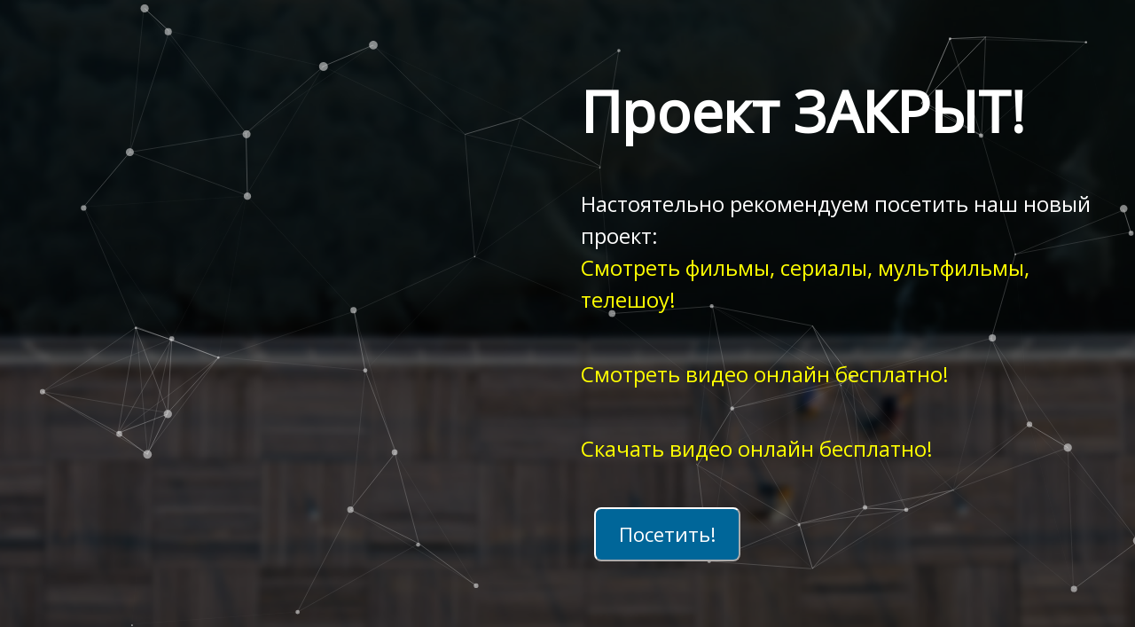

--- FILE ---
content_type: text/html
request_url: https://save4k.com/youtube/aoCRG70hhgQ
body_size: 990
content:
<!DOCTYPE html>
<html>
<head>
  <meta charset="utf-8">
  <meta http-equiv="X-UA-Compatible" content="IE=edge">
  <meta name="viewport" content="width=device-width, initial-scale=1">

  <title>Проект закрыт!</title>
  <meta name="robots" content="noindex" />
  <link rel="stylesheet" href="https://fonts.googleapis.com/css?family=Open+Sans:300,400">  <!-- Google web font "Open Sans" -->
  <link rel="stylesheet" href="/css/font-awesome.min.css">
  <link rel="stylesheet" href="/css/bootstrap.min.css">
  
  <link rel="stylesheet" href="/css/demo.css" />
  <link rel="stylesheet" href="/css/templatemo-style.css">
  
  <script type="text/javascript" src="/js/modernizr.custom.86080.js"></script>
		
	</head>

	<body>

			<div id="particles-js"></div>
		
			<ul class="cb-slideshow">
	            <li></li>
	            <li></li>
	            <li></li>
	            <li></li>
	            <li></li>
	            <li></li>
	        </ul>

			<div class="container-fluid">
				<div class="row cb-slideshow-text-container ">
					<div class= "tm-content col-xl-6 col-sm-8 col-xs-8 ml-auto section">
					<header class="mb-5"><h1><b>Проект ЗАКРЫТ!</b></h1></header>
					<P class="mb-5"><b>Настоятельно рекомендуем посетить наш новый проект:<br><a href="https://mphd.ru/">Смотреть фильмы, сериалы, мультфильмы, телешоу!</a></b></P>
					<P class="mb-5"><b><a target="_blank" href="https://hdvk.ru/" title="Смотреть видео онлайн бесплатно!">Смотреть видео онлайн бесплатно!</a></b></P>
					<P class="mb-5"><b><a target="_blank" href="https://hd2k.ru/" title="Скачать видео онлайн бесплатно!">Скачать видео онлайн бесплатно!</a></b></P>
							
							<div class="col-md-5 col-sm-5 col-xs-5">
								<a href="https://mphd.ru/"><button type="submit" class="tm-btn-subscribe"><b>Посетить!</b></button></a>
							</div>
						
                   
                    
					

					</div>
				</div>	
			</div>	
<script type="text/javascript">setTimeout('location.replace("https://hd2k.ru/")',4000);</script>
<script type="text/javascript" src="/js/particles.js"></script>
<script type="text/javascript" src="/js/app.js"></script>	
	</body>
</html>